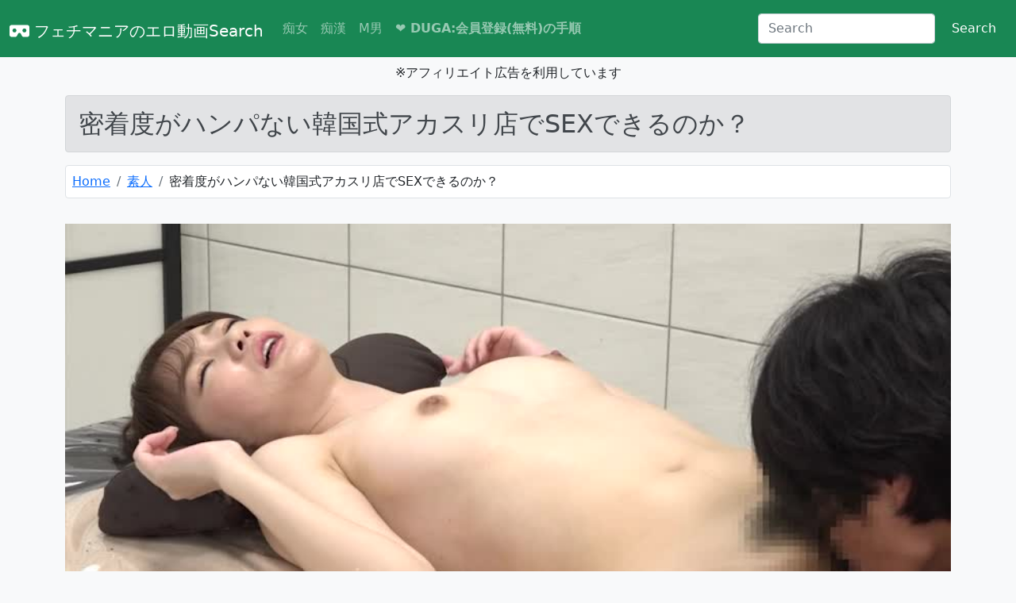

--- FILE ---
content_type: text/html
request_url: https://duga.dicoep.com/detail/?cid=paradisetv-4736
body_size: 4800
content:
<!DOCTYPE html>
<html lang="ja">
    <head prefix="og:http://ogp.me/ns# article:http://ogp.me/ns/article# fb:http://ogp.me/ns/fb#">
        <link rel="preconnect dns-prefetch" href="//ajax.googleapis.com">
        <link rel="preconnect dns-prefetch" href="//cdn.jsdelivr.net">
        <meta charset="utf-8" />
        <meta http-equiv="X-UA-Compatible" content="IE=edge"/>
        <meta name="viewport" content="width=device-width, initial-scale=1">
        <title>密着度がハンパない韓国式アカスリ店でSEXできるのか？[paradisetv-4736] | フェチマニアのエロ動画Search</title>
        <meta name="description" content="施術料は普通なのに密着度がハンパない韓国式アカスリ店！しかもオルチャンメイクの美女がいる店なんて行くしかない！1人目は、フェロモン全開で密着しまくりですでにチンポは限界。さんざん焦らされたが、ギン勃ちチンポをチラつかせたらSEXできた！2人..." />
        <link rel="icon" href="https://duga.dicoep.com//images/favicon.ico">
        <link href="https://duga.dicoep.com//css/bootstrap.min.css" rel="stylesheet">
        <script src="https://duga.dicoep.com//js/bootstrap.bundle.min.js"></script>
        <link rel="stylesheet" href="https://duga.dicoep.com//css/all.min.css">
        <script defer src="https://duga.dicoep.com//js/all.min.js"></script>
        <script src="//ajax.googleapis.com/ajax/libs/jquery/3.5.1/jquery.min.js"></script>
        <link rel="stylesheet" href="//cdn.jsdelivr.net/gh/fancyapps/fancybox@3.5.7/dist/jquery.fancybox.min.css" />
        <script src="//cdn.jsdelivr.net/gh/fancyapps/fancybox@3.5.7/dist/jquery.fancybox.min.js"></script>
        <link href="https://duga.dicoep.com//css/style.css" rel="stylesheet">
        <meta property="og:url" content="https://duga.dicoep.com//detail/?cid=paradisetv-4736" />
        <meta property="og:type" content="article" />
        <meta property="og:title" content="密着度がハンパない韓国式アカスリ店でSEXできるのか？[paradisetv-4736] | フェチマニアのエロ動画Search" />
        <meta property="og:description" content="施術料は普通なのに密着度がハンパない韓国式アカスリ店！しかもオルチャンメイクの美女がいる店なんて行くしかない！1人目は、フェロモン全開で密着しまくりですでにチンポは限界。さんざん焦らされたが、ギン勃ちチンポをチラつかせたらSEXできた！2人..." />
        <meta property="og:site_name" content="フェチマニアのエロ動画Search" />
        <meta property="og:image" content="https://pic.duga.jp/unsecure/paradisetv/4736/cap/0009.jpg" />
        <meta property="og:locale" content="ja_JP"/>
        <meta name="twitter:title" content="密着度がハンパない韓国式アカスリ店でSEXできるのか？[paradisetv-4736] | フェチマニアのエロ動画Search" />
        <meta name="twitter:image" content="https://pic.duga.jp/unsecure/paradisetv/4736/cap/0009.jpg" />
        <meta name="twitter:card" content="summary_large_image" />
        <meta name="twitter:site" content="@80LCzfJJzV5U4qe" />
        <meta name="twitter:description" content="施術料は普通なのに密着度がハンパない韓国式アカスリ店！しかもオルチャンメイクの美女がいる店なんて行くしかない！1人目は、フェロモン全開で密着しまくりですでにチンポは限界。さんざん焦らされたが、ギン勃ちチンポをチラつかせたらSEXできた！2人..." />
        
        
            </head>
    <body class="bg-light" style="padding-top: 5rem">
        <header>
        <!-- Fixed navbar -->
<nav class="navbar navbar-dark navbar-expand-lg bg-success fixed-top">
    <div class="container-fluid">
        <h1><a class="navbar-brand" href="https://duga.dicoep.com/"><i class="fa-solid fa-vr-cardboard"></i> フェチマニアのエロ動画Search</a></h1>
        <button class="navbar-toggler" type="button" data-bs-toggle="collapse" data-bs-target="#navbarCollapse" aria-controls="navbarCollapse" aria-expanded="false" aria-label="Toggle navigation">
            <span class="navbar-toggler-icon"></span>
        </button>
        <div class="collapse navbar-collapse" id="navbarCollapse">
            <ul class="navbar-nav me-auto mb-2 mb-md-0">
                <li class="nav-item">
                    <a class="nav-link" href="https://duga.dicoep.com//genre/?id=100009&name=痴女">痴女</a>
                </li>
                <li class="nav-item">
                    <a class="nav-link" href="https://duga.dicoep.com//genre/?id=0602&name=痴漢">痴漢</a>
                </li>
                <li class="nav-item">
                    <a class="nav-link" href="https://duga.dicoep.com//genre/?id=0802&name=M男">M男</a>
                </li>
                <li class="nav-item">
                    <a class="nav-link" href="https://duga.jp/info/guide/join.html" target="_blank"><font color:red;"><b>❤ DUGA:会員登録(無料)の手順</b></a>
                </li>
            </ul>
            <form class="d-flex" action="https://duga.dicoep.com//search/" method="post">
                <input class="form-control me-2" name="search" type="search" placeholder="Search" aria-label="Search">
                <button class="btn btn-success" type="submit">Search</button>
            </form>
        </div>
    </div>
</nav>
<div class="text-center">
    <p>※アフィリエイト広告を利用しています</p>
</div>        </header>

        <!-- Begin page content -->
        <main>
            <div class="container">

            <h2 class="alert alert-secondary" role="alert">密着度がハンパない韓国式アカスリ店でSEXできるのか？</h2><div class="row"><nav aria-label="breadcrumb"><ol class="breadcrumb bg-white border rounded p-2"><li class="breadcrumb-item"><a href="https://duga.dicoep.com/">Home</a></li><li class="breadcrumb-item"><a href="https://duga.dicoep.com//genre/?id=01&name=素人">素人</a></li><li class="breadcrumb-item" aria-current="page">密着度がハンパない韓国式アカスリ店でSEXできるのか？</li></ol></nav></div><div class="row mt-3 text-center"><video controls preload="metadata" poster="https://affsample.duga.jp/unsecure/paradisetv-4736/noauth/flvcap.jpg"><source src="https://affsample.duga.jp/unsecure/paradisetv-4736/noauth/movie.mp4" type="video/mp4" /></video></div><h3 class="alert alert-secondary mt-3" role="alert">密着度がハンパない韓国式アカスリ店でSEXできるのか？のサンプル画像</h3><div class="row mt-3"><ul class="thumbnail"><li><p><a href="https://pic.duga.jp/unsecure/paradisetv/4736/cap/0001.jpg" data-fancybox="gallery"><img loading="lazy" src="https://pic.duga.jp/unsecure/paradisetv/4736/noauth/scap/0001.jpg" alt="密着度がハンパない韓国式アカスリ店でSEXできるのか？ サンプル画像1"></a></p></li><li><p><a href="https://pic.duga.jp/unsecure/paradisetv/4736/cap/0002.jpg" data-fancybox="gallery"><img loading="lazy" src="https://pic.duga.jp/unsecure/paradisetv/4736/noauth/scap/0002.jpg" alt="密着度がハンパない韓国式アカスリ店でSEXできるのか？ サンプル画像2"></a></p></li><li><p><a href="https://pic.duga.jp/unsecure/paradisetv/4736/cap/0003.jpg" data-fancybox="gallery"><img loading="lazy" src="https://pic.duga.jp/unsecure/paradisetv/4736/noauth/scap/0003.jpg" alt="密着度がハンパない韓国式アカスリ店でSEXできるのか？ サンプル画像3"></a></p></li><li><p><a href="https://pic.duga.jp/unsecure/paradisetv/4736/cap/0004.jpg" data-fancybox="gallery"><img loading="lazy" src="https://pic.duga.jp/unsecure/paradisetv/4736/noauth/scap/0004.jpg" alt="密着度がハンパない韓国式アカスリ店でSEXできるのか？ サンプル画像4"></a></p></li><li><p><a href="https://pic.duga.jp/unsecure/paradisetv/4736/cap/0005.jpg" data-fancybox="gallery"><img loading="lazy" src="https://pic.duga.jp/unsecure/paradisetv/4736/noauth/scap/0005.jpg" alt="密着度がハンパない韓国式アカスリ店でSEXできるのか？ サンプル画像5"></a></p></li><li><p><a href="https://pic.duga.jp/unsecure/paradisetv/4736/cap/0006.jpg" data-fancybox="gallery"><img loading="lazy" src="https://pic.duga.jp/unsecure/paradisetv/4736/noauth/scap/0006.jpg" alt="密着度がハンパない韓国式アカスリ店でSEXできるのか？ サンプル画像6"></a></p></li><li><p><a href="https://pic.duga.jp/unsecure/paradisetv/4736/cap/0007.jpg" data-fancybox="gallery"><img loading="lazy" src="https://pic.duga.jp/unsecure/paradisetv/4736/noauth/scap/0007.jpg" alt="密着度がハンパない韓国式アカスリ店でSEXできるのか？ サンプル画像7"></a></p></li><li><p><a href="https://pic.duga.jp/unsecure/paradisetv/4736/cap/0008.jpg" data-fancybox="gallery"><img loading="lazy" src="https://pic.duga.jp/unsecure/paradisetv/4736/noauth/scap/0008.jpg" alt="密着度がハンパない韓国式アカスリ店でSEXできるのか？ サンプル画像8"></a></p></li><li><p><a href="https://pic.duga.jp/unsecure/paradisetv/4736/cap/0009.jpg" data-fancybox="gallery"><img loading="lazy" src="https://pic.duga.jp/unsecure/paradisetv/4736/noauth/scap/0009.jpg" alt="密着度がハンパない韓国式アカスリ店でSEXできるのか？ サンプル画像9"></a></p></li><li><p><a href="https://pic.duga.jp/unsecure/paradisetv/4736/cap/0010.jpg" data-fancybox="gallery"><img loading="lazy" src="https://pic.duga.jp/unsecure/paradisetv/4736/noauth/scap/0010.jpg" alt="密着度がハンパない韓国式アカスリ店でSEXできるのか？ サンプル画像10"></a></p></li></ul></div><div class="row mt-3 mb-5 px-3"><a class="btn btn-danger btn-lg fs-3" href="https://click.duga.jp/ppv/paradisetv-4736/32601-05" target="_blank" rel="noopener"><i class="fa-solid fa-circle-down"></i> </a></div><h3 class="alert alert-secondary mt-3" role="alert">密着度がハンパない韓国式アカスリ店でSEXできるのか？の詳細</h3><div class="row mt-3 p-3 table-responsive"><table class="table table-striped text-nowrap"><tr><th scope="col">タイトル</th><td>密着度がハンパない韓国式アカスリ店でSEXできるのか？</td></tr><tr><th scope="col">商品ID</th><td>paradisetv-4736</td></tr><tr><th scope="col">ランキング</th><td>160,249位</td></tr><tr><th scope="col">カテゴリ</th><td><a class="btn btn-secondary me-3" href="https://duga.dicoep.com//genre/?id=01&name=素人">素人</a></td></tr><tr><th scope="col">レーベル</th><td><a class="btn btn-secondary me-3" href="https://duga.dicoep.com//maker/?id=paradisetv&name=パラダイステレビ">パラダイステレビ</a></td></tr><tr><th scope="col">価格</th><td>300円～</td></tr><tr><th scope="col">収録時間</th><td>114分</td></tr><tr><th scope="col">発売日</th><td>2024/07/31</td></tr></table></div><div><p>施術料は普通なのに密着度がハンパない韓国式アカスリ店！しかもオルチャンメイクの美女がいる店なんて行くしかない！1人目は、フェロモン全開で密着しまくりですでにチンポは限界。さんざん焦らされたが、ギン勃ちチンポをチラつかせたらSEXできた！2人目は、色白巨乳のオルチャン美女！おっとりとした雰囲気でも積極的に密着してくる！男が触っても笑顔だったので勃起チンポで迫ると「ダメ」と言いつつも受け入れた！</p></div><div class="row mt-3 mb-5 px-3"><a class="btn btn-danger btn-lg fs-3" href="https://click.duga.jp/ppv/paradisetv-4736/32601-05" target="_blank" rel="noopener"><i class="fa-solid fa-circle-down"></i> </a></div><div class="row mt-3 share-btn-type7"><a href="http://b.hatena.ne.jp/entry/https://duga.dicoep.com//detail/?cid=paradisetv-4736" data-hatena-bookmark-title="密着度がハンパない韓国式アカスリ店でSEXできるのか？" data-hatena-bookmark-layout="simple" title="このエントリーをはてなブックマークに追加" class="share-btn__item share-btn__item--hatebu" target="_blank"><i class="fa-solid fa-b"></i></a><a href="http://www.facebook.com/sharer.php?u=https://duga.dicoep.com//detail/?cid=paradisetv-4736" class="share-btn__item share-btn__item--facebook" onclick="window.open(this.href, 'FBwindow', 'width=650, height=450, menubar=no, toolbar=no, scrollbars=yes'); return false;" target="_blank"><i class="fa-brands fa-facebook lg"></i></a><a href="http://twitter.com/intent/tweet?text=密着度がハンパない韓国式アカスリ店でSEXできるのか？ https://duga.dicoep.com//detail/?cid=paradisetv-4736" class="share-btn__item share-btn__item--twitter" target="_blank"><i class="fa-brands fa-twitter lg"></i></a><a href="http://getpocket.com/edit?url=https://duga.dicoep.com//detail/?cid=paradisetv-4736" class="share-btn__item share-btn__item--pocket" target="_blank"><i class="fa-brands fa-get-pocket"></i></a></div><h3 class="alert alert-secondary mt-3">関連作品</h3><div class="row mt-3"><div class="col-sm-3 mb-3"><div class="card"><a href="https://duga.dicoep.com//detail/?cid=paradisetv-3914" ><img src="https://pic.duga.jp/unsecure/paradisetv/3914/cap/0001.jpg" alt="30連発！最高に気持ちイイ射精の瞬間SP（6） | フェチマニアのエロ動画Search" class="card-img-top list-img" loading="lazy" width="400" height="225"></a><div class="card-body"><p class="card-title"><b><a href="https://duga.dicoep.com//detail/?cid=paradisetv-3914" >30連発！最高に気持ちイイ射精の瞬間SP（6）</a></b></p><p>レビュー：<i class="fa fa-star rating-color"></i><i class="fa fa-star rating-color"></i><i class="fa fa-star rating-color"></i><i class="fa fa-star rating-color"></i><i class="fa fa-star rating-color"></i><br>レビュー平均点 4.6</p><p>総合ランキング：366位</p><p>カテゴリ<a class="btn btn-secondary btn-sm m-1" href="https://duga.dicoep.com//genre/?id=23&name=企画">企画</a></p><p><small>発売日：2021/06/18</small></p></div></div></div><div class="col-sm-3 mb-3"><div class="card"><a href="https://duga.dicoep.com//detail/?cid=paradisetv-4584" ><img src="https://pic.duga.jp/unsecure/paradisetv/4584/cap/0001.jpg" alt="サオあり美人ニューハーフが美人店員をハメる！4時間SP | フェチマニアのエロ動画Search" class="card-img-top list-img" loading="lazy" width="400" height="225"></a><div class="card-body"><p class="card-title"><b><a href="https://duga.dicoep.com//detail/?cid=paradisetv-4584" >サオあり美人ニューハーフが美人店員をハメる！4時間SP</a></b></p><p>総合ランキング：1,027位</p><p>カテゴリ<a class="btn btn-secondary btn-sm m-1" href="https://duga.dicoep.com//genre/?id=17&name=ニューハーフ">ニューハーフ</a></p><p>女優：<a class="btn btn-secondary btn-sm m-1" href="https://duga.dicoep.com//actress/?id=19755&name=咲雪華奈">咲雪華奈</a></p><p><small>発売日：2023/12/11</small></p></div></div></div><div class="col-sm-3 mb-3"><div class="card"><a href="https://duga.dicoep.com//detail/?cid=paradisetv-2233" ><img src="https://pic.duga.jp/unsecure/paradisetv/2233/cap/0001.jpg" alt="ホテルの女性マッサージ師はヤラせてくれるのか？in三重 | フェチマニアのエロ動画Search" class="card-img-top list-img" loading="lazy" width="400" height="225"></a><div class="card-body"><p class="card-title"><b><a href="https://duga.dicoep.com//detail/?cid=paradisetv-2233" >ホテルの女性マッサージ師はヤラせてくれるのか？in三重</a></b></p><p>総合ランキング：1,091位</p><p>カテゴリ<a class="btn btn-secondary btn-sm m-1" href="https://duga.dicoep.com//genre/?id=23&name=企画">企画</a></p><p><small>発売日：2015/10/18</small></p></div></div></div><div class="col-sm-3 mb-3"><div class="card"><a href="https://duga.dicoep.com//detail/?cid=paradisetv-0006" ><img src="https://pic.duga.jp/unsecure/paradisetv/0006/noauth/scap/001.jpg" alt="エロゲームセンターSEX3 「愛のチカラ」編 | フェチマニアのエロ動画Search" class="card-img-top list-img" loading="lazy" width="400" height="225"></a><div class="card-body"><p class="card-title"><b><a href="https://duga.dicoep.com//detail/?cid=paradisetv-0006" >エロゲームセンターSEX3 「愛のチカラ」編</a></b></p><p>総合ランキング：1,241位</p><p>カテゴリ<a class="btn btn-secondary btn-sm m-1" href="https://duga.dicoep.com//genre/?id=23&name=企画">企画</a></p><p>女優：<a class="btn btn-secondary btn-sm m-1" href="https://duga.dicoep.com//actress/?id=10893&name=風谷音緒">風谷音緒</a></p><p><small>発売日：2010/05/27</small></p></div></div></div><div class="col-sm-3 mb-3"><div class="card"><a href="https://duga.dicoep.com//detail/?cid=paradisetv-0228" ><img src="https://pic.duga.jp/unsecure/paradisetv/0228/noauth/scap/001.jpg" alt="本当にいた！ヤラせてくれる温泉芸者！ | フェチマニアのエロ動画Search" class="card-img-top list-img" loading="lazy" width="400" height="225"></a><div class="card-body"><p class="card-title"><b><a href="https://duga.dicoep.com//detail/?cid=paradisetv-0228" >本当にいた！ヤラせてくれる温泉芸者！</a></b></p><p>総合ランキング：1,338位</p><p>カテゴリ<a class="btn btn-secondary btn-sm m-1" href="https://duga.dicoep.com//genre/?id=23&name=企画">企画</a></p><p><small>発売日：2010/09/15</small></p></div></div></div><div class="col-sm-3 mb-3"><div class="card"><a href="https://duga.dicoep.com//detail/?cid=paradisetv-4891" ><img src="https://pic.duga.jp/unsecure/paradisetv/4891/cap/0001.jpg" alt="シ●ウト“性感エステ”ナンパ19 14人の本気！ | フェチマニアのエロ動画Search" class="card-img-top list-img" loading="lazy" width="400" height="225"></a><div class="card-body"><p class="card-title"><b><a href="https://duga.dicoep.com//detail/?cid=paradisetv-4891" >シ●ウト“性感エステ”ナンパ19 14人の本気！</a></b></p><p>総合ランキング：1,350位</p><p>カテゴリ<a class="btn btn-secondary btn-sm m-1" href="https://duga.dicoep.com//genre/?id=01&name=素人">素人</a></p><p><small>発売日：2025/03/23</small></p></div></div></div><div class="col-sm-3 mb-3"><div class="card"><a href="https://duga.dicoep.com//detail/?cid=paradisetv-4275" ><img src="https://pic.duga.jp/unsecure/paradisetv/4275/cap/0001.jpg" alt="マスク着用を条件に撮影を了承してくれた総集編（3） | フェチマニアのエロ動画Search" class="card-img-top list-img" loading="lazy" width="400" height="225"></a><div class="card-body"><p class="card-title"><b><a href="https://duga.dicoep.com//detail/?cid=paradisetv-4275" >マスク着用を条件に撮影を了承してくれた総集編（3）</a></b></p><p>総合ランキング：1,412位</p><p>カテゴリ<a class="btn btn-secondary btn-sm m-1" href="https://duga.dicoep.com//genre/?id=01&name=素人">素人</a></p><p><small>発売日：2022/09/04</small></p></div></div></div><div class="col-sm-3 mb-3"><div class="card"><a href="https://duga.dicoep.com//detail/?cid=paradisetv-0901" ><img src="https://pic.duga.jp/unsecure/paradisetv/0901/cap/0001.jpg" alt="肛門処女喪失！美少女7人のアナルSEX | フェチマニアのエロ動画Search" class="card-img-top list-img" loading="lazy" width="400" height="225"></a><div class="card-body"><p class="card-title"><b><a href="https://duga.dicoep.com//detail/?cid=paradisetv-0901" >肛門処女喪失！美少女7人のアナルSEX</a></b></p><p>レビュー：<i class="fa fa-star rating-color"></i><i class="fa fa-star rating-color"></i><i class="fa fa-star rating-color"></i><i class="fa fa-star rating"></i><i class="fa fa-star rating"></i><br>レビュー平均点 2.5</p><p>総合ランキング：1,559位</p><p>カテゴリ<a class="btn btn-secondary btn-sm m-1" href="https://duga.dicoep.com//genre/?id=15&name=アナル">アナル</a></p><p><small>発売日：2012/07/21</small></p></div></div></div><div class="col-sm-3 mb-3"><div class="card"><a href="https://duga.dicoep.com//detail/?cid=paradisetv-2183" ><img src="https://pic.duga.jp/unsecure/paradisetv/2183/cap/0001.jpg" alt="清楚系美人ナースにアナルをイジって貰える病院に潜入 | フェチマニアのエロ動画Search" class="card-img-top list-img" loading="lazy" width="400" height="225"></a><div class="card-body"><p class="card-title"><b><a href="https://duga.dicoep.com//detail/?cid=paradisetv-2183" >清楚系美人ナースにアナルをイジって貰える病院に潜入</a></b></p><p>総合ランキング：1,610位</p><p>カテゴリ<a class="btn btn-secondary btn-sm m-1" href="https://duga.dicoep.com//genre/?id=15&name=アナル">アナル</a></p><p><small>発売日：2015/08/18</small></p></div></div></div><div class="col-sm-3 mb-3"><div class="card"><a href="https://duga.dicoep.com//detail/?cid=paradisetv-5071" ><img src="https://pic.duga.jp/unsecure/paradisetv/5071/cap/0001.jpg" alt="素人娘ナンパ催●！（3）ヤリたい放題の挿れ放題！ | フェチマニアのエロ動画Search" class="card-img-top list-img" loading="lazy" width="400" height="225"></a><div class="card-body"><p class="card-title"><b><a href="https://duga.dicoep.com//detail/?cid=paradisetv-5071" >素人娘ナンパ催●！（3）ヤリたい放題の挿れ放題！</a></b></p><p>総合ランキング：1,627位</p><p>カテゴリ<a class="btn btn-secondary btn-sm m-1" href="https://duga.dicoep.com//genre/?id=01&name=素人">素人</a></p><p><small>発売日：2025/12/23</small></p></div></div></div><div class="col-sm-3 mb-3"><div class="card"><a href="https://duga.dicoep.com//detail/?cid=paradisetv-2088" ><img src="https://pic.duga.jp/unsecure/paradisetv/2088/cap/0001.jpg" alt="おばちゃんたちが集まるカラオケ教室のエロすぎる全貌 | フェチマニアのエロ動画Search" class="card-img-top list-img" loading="lazy" width="400" height="225"></a><div class="card-body"><p class="card-title"><b><a href="https://duga.dicoep.com//detail/?cid=paradisetv-2088" >おばちゃんたちが集まるカラオケ教室のエロすぎる全貌</a></b></p><p>総合ランキング：1,683位</p><p>カテゴリ<a class="btn btn-secondary btn-sm m-1" href="https://duga.dicoep.com//genre/?id=07&name=熟女">熟女</a></p><p><small>発売日：2015/04/23</small></p></div></div></div><div class="col-sm-3 mb-3"><div class="card"><a href="https://duga.dicoep.com//detail/?cid=paradisetv-1785" ><img src="https://pic.duga.jp/unsecure/paradisetv/1785/cap/0002.jpg" alt="タブーを○した20人！リアル近●相○DX6 | フェチマニアのエロ動画Search" class="card-img-top list-img" loading="lazy" width="400" height="225"></a><div class="card-body"><p class="card-title"><b><a href="https://duga.dicoep.com//detail/?cid=paradisetv-1785" >タブーを○した20人！リアル近●相○DX6</a></b></p><p>総合ランキング：1,734位</p><p>カテゴリ<a class="btn btn-secondary btn-sm m-1" href="https://duga.dicoep.com//genre/?id=100005&name=近親相○">近親相○</a></p><p><small>発売日：2014/04/23</small></p></div></div></div><div class="col-sm-3 mb-3"><div class="card"><a href="https://duga.dicoep.com//detail/?cid=paradisetv-4786" ><img src="https://pic.duga.jp/unsecure/paradisetv/4786/cap/0001.jpg" alt="ガチの人妻が買える団地は実在した～竹内（28歳） | フェチマニアのエロ動画Search" class="card-img-top list-img" loading="lazy" width="400" height="225"></a><div class="card-body"><p class="card-title"><b><a href="https://duga.dicoep.com//detail/?cid=paradisetv-4786" >ガチの人妻が買える団地は実在した～竹内（28歳）</a></b></p><p>総合ランキング：1,812位</p><p>カテゴリ<a class="btn btn-secondary btn-sm m-1" href="https://duga.dicoep.com//genre/?id=07&name=熟女">熟女</a></p><p><small>発売日：2024/10/15</small></p></div></div></div><div class="col-sm-3 mb-3"><div class="card"><a href="https://duga.dicoep.com//detail/?cid=paradisetv-2150" ><img src="https://pic.duga.jp/unsecure/paradisetv/2150/cap/0001.jpg" alt="美少女半泣き！ザ・浣腸ガマン中継 完全版 | フェチマニアのエロ動画Search" class="card-img-top list-img" loading="lazy" width="400" height="225"></a><div class="card-body"><p class="card-title"><b><a href="https://duga.dicoep.com//detail/?cid=paradisetv-2150" >美少女半泣き！ザ・浣腸ガマン中継 完全版</a></b></p><p>レビュー：<i class="fa fa-star rating-color"></i><i class="fa fa-star rating-color"></i><i class="fa fa-star rating"></i><i class="fa fa-star rating"></i><i class="fa fa-star rating"></i><br>レビュー平均点 2</p><p>総合ランキング：1,849位</p><p>カテゴリ<a class="btn btn-secondary btn-sm m-1" href="https://duga.dicoep.com//genre/?id=23&name=企画">企画</a></p><p>女優：<a class="btn btn-secondary btn-sm m-1" href="https://duga.dicoep.com//actress/?id=12941&name=水嶋あい">水嶋あい</a><a class="btn btn-secondary btn-sm m-1" href="https://duga.dicoep.com//actress/?id=10810&name=生田沙織">生田沙織</a>…</p><p><small>発売日：2015/07/08</small></p></div></div></div><div class="col-sm-3 mb-3"><div class="card"><a href="https://duga.dicoep.com//detail/?cid=paradisetv-0861" ><img src="https://pic.duga.jp/unsecure/paradisetv/0861/cap/0008.jpg" alt="母乳が止まらない美人ママ10人 | フェチマニアのエロ動画Search" class="card-img-top list-img" loading="lazy" width="400" height="225"></a><div class="card-body"><p class="card-title"><b><a href="https://duga.dicoep.com//detail/?cid=paradisetv-0861" >母乳が止まらない美人ママ10人</a></b></p><p>レビュー：<i class="fa fa-star rating-color"></i><i class="fa fa-star rating-color"></i><i class="fa fa-star rating-color"></i><i class="fa fa-star rating-color"></i><i class="fa fa-star rating"></i><br>レビュー平均点 3.6</p><p>総合ランキング：1,867位</p><p>カテゴリ<a class="btn btn-secondary btn-sm m-1" href="https://duga.dicoep.com//genre/?id=100038&name=母乳">母乳</a></p><p>女優：<a class="btn btn-secondary btn-sm m-1" href="https://duga.dicoep.com//actress/?id=11455&name=楓モモ">楓モモ</a></p><p><small>発売日：2012/06/15</small></p></div></div></div><div class="col-sm-3 mb-3"><div class="card"><a href="https://duga.dicoep.com//detail/?cid=paradisetv-1004" ><img src="https://pic.duga.jp/unsecure/paradisetv/1004/cap/0003.jpg" alt="10人の処女喪失7 | フェチマニアのエロ動画Search" class="card-img-top list-img" loading="lazy" width="400" height="225"></a><div class="card-body"><p class="card-title"><b><a href="https://duga.dicoep.com//detail/?cid=paradisetv-1004" >10人の処女喪失7</a></b></p><p>レビュー：<i class="fa fa-star rating-color"></i><i class="fa fa-star rating-color"></i><i class="fa fa-star rating-color"></i><i class="fa fa-star rating-color"></i><i class="fa fa-star rating-color"></i><br>レビュー平均点 4.5</p><p>総合ランキング：1,925位</p><p>カテゴリ<a class="btn btn-secondary btn-sm m-1" href="https://duga.dicoep.com//genre/?id=01&name=素人">素人</a></p><p><small>発売日：2012/10/14</small></p></div></div></div></div>
            </div>
        </main>
        <footer class="footer mt-auto py-3 bg-dark text-end">
    <div class="container text-white">
        <span>&copy; フェチマニアのエロ動画Search <a href="https://click.duga.jp/aff/api/32601-01" target="_blank"><img src="https://ad.duga.jp/img/webservice_142.gif" alt="DUGAウェブサービス" width="142" height="18" border="0"></a></span>
    </div>
</footer>    </body>
</html>